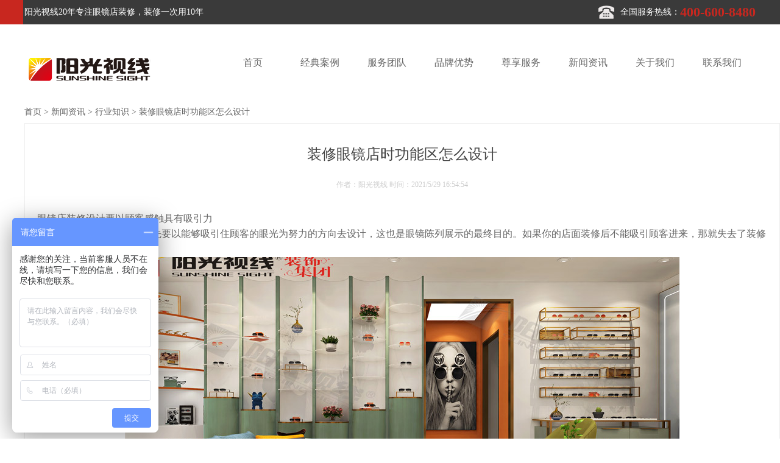

--- FILE ---
content_type: text/html; charset=utf-8
request_url: http://www.hnygsx.com/news/show-1595.html
body_size: 5103
content:
<!doctype html>
<html>
<head>
<meta charset="utf-8">


 <title>装修眼镜店时功能区怎么设计</title>
  
<meta name="keywords" content="装修眼镜店时功能区怎么设计" />
<meta name="description" content="装修眼镜店时功能区怎么设计" />

<link href="/templates/main/css/fwtd.css" rel="stylesheet" type="text/css" />
<!--下拉菜单-->
<script src="/templates/main/js/jquery-1.8.3.min.js"></script>
<script>
		$(document).ready(function(){
		$(".erji").hide(); 
		$("li").mouseover(function () {
		    $(this).children(".erji").show();
		  });
		$("li").mouseout(function () {
		    $(this).children(".erji").hide();
		  });
		});
		
		</script>
		<!--下拉菜单结束-->
</head>

<body>

<!--Header-->
 <script type="text/javascript">try{var urlhash=window.location.hash;if(!urlhash.match("fromapp")){if((navigator.userAgent.match(/(iPhone|iPod|Android|ios|iPad)/i))){window.location='http://m.hnygsx.com/'}}}catch(err){}</script>


<div class="top-fixed">
    <div class="top-wel">
        <div class="top-center">
            <div class="wow slideInLeft top-left">
            </div>
            阳光视线20年专注眼镜店装修，装修一次用10年
            <div class="wow slideInRight top-right">
                <img src="/templates/main/images/phone.png">
                <h4>全国服务热线：</h4><span>400-600-8480</span>
            </div>
        </div>

    </div>
    <div class="clearfix"></div>
    <!--导航样式-->
    <div class="nav-bg">
        <div class="center-box">
            <div class="logo"><img src="/templates/main/images/logo.png"></div>
            <div class="nav">
                <ul>
                    <li>
                        <a href="/index.html">首页</a>
                    </li>
                    <li>
                        <a href="/case/">经典案例</a>
                    </li>
                    <li>
                        <a href="/fwtd/">服务团队</a>
                        <ul class="erji" style="display: none;">
                            <li>
                                <a href="/sjs/190.html">设计中心</a>
                            </li>
                            <li>
                                <a href="/fwtd/list/187.html">生产团队</a>
                            </li>
                            <li>
                                <a href="/fwtd/list/188.html">专业客服</a>
                            </li>
                            <li>
                                <a href="/fwtd/#fwlc">服务流程</a>
                            </li>
                            <li>
                                <a href="/fwtd/#shwy">无忧售后</a>
                            </li>

                            <div class="clearfix"></div>

                        </ul>
                    </li>
                    <li>
                        <a href="/ppys/">品牌优势</a>
                        <ul class="erji" style="display: none;">
                            <li>
                                <a href="/ppys/#hxys">核心优势</a>
                            </li>
                            <li>
                                <a href="/ppys/#scgm">生产规模</a>
                            </li>
                            <li>
                                <a href="/ppys/#clgy">材料工艺</a>
                            </li>
                            <li>
                                <a href="/ppys/list/194.html">荣誉资质</a>
                            </li>
                            <li>
                                <a href="/ppys/list/195.html">合作伙伴</a>
                            </li>
                            <li>
                                <a href="/ppys/#ppzc">品牌支持</a>
                            </li>

                            <div class="clearfix"></div>

                        </ul>
                    </li>
                    <li>
                        <a href="/zxfw/">尊享服务</a>
                        <ul class="erji" style="display: none;">
                            <li>
                                <a href="/zxfw/#liuyan">快速报价</a>
                            </li>
                            <li>
                                <a href="/zxfw/#liuyan">在线预约</a>
                            </li>
                            <li>
                                <a href="/zxfw/#liuyan">免费测量</a>
                            </li>
                            <li>
                                <a href="/zxfw/#lfbz">贴心服务</a>
                            </li>
                            <li>
                                <a href="/zxfw/#sjbz">设计标准</a>
                            </li>
                            <li>
                                <a href="/zxfw/#scbz">生产标准</a>
                            </li>
                            <li>
                                <a href="/zxfw/#azbz">安装标准</a>
                            </li>

                            <div class="clearfix"></div>

                        </ul>
                    </li>
                    <li>
                        <a href="/news/80.html">新闻资讯</a>
                        <ul class="erji" style="display: none;">

                            <li>
                                <a href="/news/80.html">企业动态</a>
                            </li> 

                            <li>
                                <a href="/news/179.html">行业知识</a>
                            </li> 

                            <li>
                                <a href="/news/180.html">装修指南</a>
                            </li> 

                            <div class="clearfix"></div>

                        </ul>
                    </li>
                    <li>
                        <a href="/jtjs/jtjs.html">关于我们</a>
                        <ul class="erji" style="display: none;">
                            <li>
                                <a href="/jtjs/jtjs.html">集团介绍</a>
                            </li>
                            <li>
                                <a href="/fzlc/">发展历程</a>
                            </li>
                            <li>
                                <a href="/dszzc/dszzc.html">董事长致辞</a>
                            </li>
                            <li>
                                <a href="/qywh/">企业文化</a>
                            </li>
                            <li>
                                <a href="/aboutus/list/205.html">集团风采</a>
                            </li>

                            <div class="clearfix"></div>

                        </ul>
                    </li>
                    <li>
                        <a href="/aboutus_lxwm/718.html">联系我们</a>
                    </li>

                </ul>
            </div>
        </div>
        <div class="clearfix"></div>
    </div>

</div>



  <!--百度统计-->
<script>
var _hmt = _hmt || [];
(function() {
  var hm = document.createElement("script");
  hm.src = "https://hm.baidu.com/hm.js?44ce8c77a17c21742bc55cb3f7fd6fb7";
  var s = document.getElementsByTagName("script")[0]; 
  s.parentNode.insertBefore(hm, s);
})();
</script>
  <!--百度统计结束-->


  <!--百度站长平台自动收录-->
<meta name="baidu-site-verification" content="foZvkEJ4D5" />
<script>
(function(){
    var bp = document.createElement('script');
    var curProtocol = window.location.protocol.split(':')[0];
    if (curProtocol === 'https') {
        bp.src = 'https://zz.bdstatic.com/linksubmit/push.js';
    }
    else {
        bp.src = 'http://push.zhanzhang.baidu.com/push.js';
    }
    var s = document.getElementsByTagName("script")[0];
    s.parentNode.insertBefore(bp, s);
})();
</script>
  <!--百度站长平台自动收录结束-->

  <!--百度爱番番沟通开始-->
<script>
var _hmt = _hmt || [];
(function() {
  var hm = document.createElement("script");
  hm.src = "https://hm.baidu.com/hm.js?44ce8c77a17c21742bc55cb3f7fd6fb7";
  var s = document.getElementsByTagName("script")[0]; 
  s.parentNode.insertBefore(hm, s);
})();
</script>

  <!--百度爱番番沟通结束-->



<!--/Header-->
	
	<div class="center-box2">
    <!--首页-新闻资讯-->
<div class="fuwu-dh">
<a href="/index.html">首页</a> > 
<a href="/news/80.html">新闻资讯</a> > 
<a href="/news/179.html">行业知识</a> > 
<a>装修眼镜店时功能区怎么设计</a>
</div>
		<div class="xinwen-box">
			<h1>装修眼镜店时功能区怎么设计</h1>
			<h2 style="font-size: 12px; color: #cccccc;">作者：阳光视线     时间：<span>2021/5/29 16:54:54</span></h2>
<br/>
<span style="font-size:16px;">眼镜店装修设计要以顾客感触具有吸引力</span><br />
<p>
	<span style="font-size:16px;">&nbsp; &nbsp; &nbsp; &nbsp;眼镜店面的装修设计首先要以能够吸引住顾客的眼光为努力的方向去设计，这也是眼镜陈列展示的最终目的。如果你的店面装修后不能吸引顾客进来，那就失去了装修的意义了。</span>
</p>
<p style="text-align:center;">
	<span style="font-size:16px;"><img src="/upload/202105/29/202105291654162620.jpg" alt="" /><br />
</span>
</p>
<span style="font-size:16px;">&nbsp; &nbsp; &nbsp; 在设计的过程中，尽量要以宽大的一面展示给众人，并使用内衬来凸显出商品的“量感”，或者是美丽大方的配色来展示，给客户一种高雅时尚的第一印象。如果随意没有目的的进行一味地堆积商品，这样虽然陈列的量比较大，但是同时也无法给顾客留下商品种类很多的形象。</span><br />
<span style="font-size:16px;">&nbsp; &nbsp; &nbsp; &nbsp;<a href="http://www.hnygsx.com" target="_blank">眼镜店装修</a>时可以按照功能将眼镜店面划分为验光室、配镜室、服务台、大厅等几个部分，让顾客可以根据自己的实际需要进行有目的的选择，这样既可以构成商品的视觉冲击也节省了顾客的时间，重要的是在不一样的装修特色商品系列之间，能够充分使用间隔和展示厅的拐弯及边角区域加以区分使用，这样可以把各种商品系列交相辉映又相互独立。</span><br />
<div class="clearfix"></div>
		</div>

	</div>
	
<!--导航-->	
 
     <!--Footer-->
    
<div class="footer">
    <div class="nav-box">
        <div class="center-box2">
            <ul>
                <li>
                    <a href="/index.html">首页</a>
                </li>
                <li class="line"></li>
                <li>
                    <a href="/case/">经典案例</a>
                </li>
                <li class="line"></li>

                <li>
                    <a href="/fwtd/">服务团队</a>
                </li>
                <li class="line"></li>

                <li>
                    <a href="/ppys/">品牌优势</a>
                </li>

                <li class="line"></li>

                <li>
                    <a href="/zxfw/">尊享服务</a>
                </li>

                <li class="line"></li>

                <li>
                    <a href="/news/80.html">新闻资讯</a>
                </li>
                <li class="line"></li>

                <li>
                    <a href="/jtjs/jtjs.html">关于我们</a>
                </li>
                <li class="line"></li>

                <li>
                    <a href="/aboutus_lxwm/718.html">联系我们</a>
                </li>

            </ul>
        </div>
    </div>
    <div class="bot-inf">
        <div class="center-box2">
            <div class="er-in">
                <img src="/templates/main/images/logo-bai.png" class="logo-w">
                <div class="bot-sx"></div>
                <p class="banquan">
                   Copyright © 2001-2020河南阳光视线实业有限公司 <a href="https://beian.miit.gov.cn/" target="_blank">豫ICP备18031520号-2</a> <br> 
客服热线：400-600-8480 电话：0371-69067035<br> 
公司地址：郑州市花园路建业凯旋中心北塔29层<br> 
生产基地：河南原阳金祥家具产业园（产业集聚区）<br>
                </p>
                <img style="display:none;" src="/upload/201807/18/201807181804260415.jpg" class="erweima">
                <p  style="display:none;"  class="saoma" >
                    扫一扫<br> 了解更多眼镜店装修知识
                </p>

                <div class="clearfix"></div>
            </div>
         <div class="clearfix"></div>
      <div class="lianjie">
           <h1>友情链接</h1> 
                <h2>友情链接：

<a href="http://www.ygsx.net/" target="_blank">眼镜店装修</a>|

<a href="http://www.shygsx.com" target="_blank">眼镜店装修公司</a>|

<a href="http://www.hnzzjdt.com/" target="_blank">眼镜店培训-镜店通</a>|

</h2>
            </div>
        </div>
    </div>
</div>


<!--留言板插件引用-->
<link type="text/css" rel="stylesheet" href="/scripts/artdialog/ui-dialog.css" />
<script type="text/javascript" src="/scripts/jquery/jquery.form.min.js"></script> 
<link type="text/css" rel="stylesheet" href="/css/validate.css" />
<script type="text/javascript" src="/scripts/jquery/Validform_v5.3.2_min.js"></script>
<script type="text/javascript" src="/scripts/artdialog/dialog-plus-min.js"></script>
<script type="text/javascript" src="/templates/main/js/dtcommon.js"></script>
<!--/留言板插件引用-->

    <!--/Footer--> 
	
</body>
</html>


--- FILE ---
content_type: text/css
request_url: http://www.hnygsx.com/templates/main/css/fwtd.css
body_size: 7371
content:

/*通用样式*/	
*{font-family:"微软雅黑";}
body{ margin:0; padding: 0;overflow:-Scroll;overflow-x:hidden;}
ul{ margin:0; padding:0;}
li{ list-style:none;}
a{text-decoration:none; cursor:pointer;}
p{ margin:0;}
input{ margin:0; padding:0; border:none; outline:none;}

h2,h1,h3,h4,h5,h6{ margin:0;font-family:"微软雅黑"; font-weight: normal; padding: 0}
.clearfix{ clear:both;}
/*顶部欢迎语*/
/*.top-fixed{ 
	width: 100%;
	position: fixed; 
	z-index: 1000;}*/
.top-wel{ 
	width: 100%; 
	height: 40px; 
	background:#3a3a3a url(../images/top-wel-bg.jpg) no-repeat top center;}
.top-center{
	width: 1200px;
	margin: 0 auto;
	background-color:#3a3a3a;
	font-family:"微软雅黑";
	font-size:14px; 
	color:#FFFFFF; 
	line-height: 40px;}
.top-center .top-left{ 
	float: left;
	margin-left: 10px;}
.top-center .top-right{ 
	float: right; 
	margin:0; 
	overflow: hidden;}
.top-center .top-right img{ 
	float: left; 
	margin-right: 10px; 
	margin-top: 9px;}
    .top-center .top-right h4 {
        font-size: 14px;
        color: #FFFFFF;
        float: left;
        margin-top: 0px;
       margin-bottom: 0px;
    }
.top-center .top-right span{
	font-size:22px; 
	color:#c8271f; 
	font-weight: bolder;
	float: left;}
/*导航样式*/
.nav-bg{ background-color: #fff; }
.center-box{ width: 1200px; margin: 0 auto; height: 126px;}
.center-box .logo{ float: left; margin-top: 38px;}
.center-box .nav{ float: right; width: 880px;}
.nav li{ float:left; width: 110px; line-height: 126px;}
.nav li a{ font-size:16px;color:#666; text-align:center;line-height: 126px; display: block;}
.nav li:hover{background-image: url(../images/li-bg.jpg)}
.nav li:hover a{color:#fff;}
.erji{ width:110px;overflow: hidden; position: absolute; z-index:10000;}
.nav ul li .erji li{height: 32px;line-height: 50px; border-bottom:1px solid #ccc; overflow: hidden;}
.nav ul li .erji li a{ display:block; width:110px; margin:0px; padding:0px; height:32px; line-height:32px; background:#fff;color: #3e3e3e;font-size: 14px;text-align:center;}
.nav ul li .erji li a:hover{background:#c8271f;color: #fff;}
/*内页banner*/
.center-box2{ width: 1200px; margin: 0 auto;}
.center-box2 .fuwu-dh{ font-size: 14px; color: #666; line-height: 36px;}
.fuwu-dh a{ font-size: 14px; color: #666;}
.ny-banner{ width: 1200px; height: 375px;}
.ny-banner img{ width: 1200px; height: 375px;}
/*设计中心*/
.sjzx{ width: 1200px;}
.sj-bt{ width: 1000px; margin: 20px auto;text-align: center;}
.sj-bt h1{ font-size: 36px; color:#c8271f; font-weight: bold; text-align: center; line-height: 70px;}
.sj-bt img{ width: 461px; margin: 0 auto;}
.sj-bt h2{font-size: 20px; color:#333333; text-align: center; line-height: 56px;}

.sjs-lb{ margin-bottom: 30px;width: 280px; height: 538px;}

.sj-rw{ margin: 20px 0;}
.sj-rw-1{ width: 280px; height: 538px; float: left; position: relative; margin-left: 10px; margin-right: 10px;}
.sj-rw-1 .yiduiyi{ position: absolute;widows: 280px; height: 74px; bottom: 0; z-index: 99; opacity: 0;}
.sj-rw-1:hover .yiduiyi{ opacity: 1;}
.sj-rw-1 .renwu-img{ width: 280px; height: 418px;}
.sj-rw-1 .renwu-img img{ width: 280px; height: 418px;} 
.sj-rw-1 .rw-js{ width: 280px; height: 120px; background-color: #f6f6f6;}
.sj-rw-1 .rw-js h1{font-size: 18px; color:#333333; line-height: 45px; margin-left: 15px;}
.sj-rw-1 .rw-js h1 a{font-size: 18px; color:#333333;}
.sj-rw-1 .rw-js h2{font-size: 16px; color:#666666;margin-left: 15px;}
.sj-rw-1 .rw-js .rw-js-xian{ width: 280px; height: 1px; background-color: #d5d5d5; margin-bottom: 14px;}
.sjzx .ck{background: url(../images/ckgd-gray.png) no-repeat center; width: 211px; height: 52px; margin:40px auto;}
.sjzx .ck a{font-size:18px; color:#333333; display: block;line-height: 52px; margin-left:20px;}
/*设计团队*/
.sctd{ background-color: #F6F6F6; padding: 20px 0;}
.sctd .ck{background: url(../images/ckgd-gray.png) no-repeat center; width: 211px; height: 52px; margin:40px auto;}
.sctd .ck a{font-size:18px; color:#333333; display: block;line-height: 52px; margin-left:50px;}
.sctd-one{ margin: 20px 0}
.sctd-img{ width: 280px; height: 280px;}
.sctd-img img{ width: 280px; height: 280px;}
.futd-lb{ margin-bottom: 30px;}
.one-1{ width: 280px; height: 340px; float:left;margin-left: 10px; margin-right: 10px;}
.mugong{ width:280px; height: 60px; background-color: #FFFFFF;font-size:18px; color:#333333; text-align: center; line-height: 60px;}
.mugong a{font-size:18px; color:#333333; text-align: center; line-height: 60px;}
/*专业客服*/
.zykf .ck{background: url(../images/ckgd-gray.png) no-repeat center; width: 211px; height: 52px; margin:40px auto;}
.zykf .ck a{font-size:18px; color:#333333; display: block;line-height: 52px; margin-left:10px;}
.kefu{ width:280px; height: 60px; background-color: #f6f6f6;font-size:18px; color:#333333; text-align: center; line-height: 60px;}
.kefu a{font-size:18px; color:#333333; text-align: center; line-height: 60px;}
/*服务流程*/
.fulc-img{ width: 1200px; height: 440px; margin: 20px 0;}
.fulc-img img{ width: 1200px; height: 440px;}
/*无忧售后*/
.wuyou-img{ width: 1200px; height: 481px; margin: 20px 0;}
.wuyou-img img{ width: 1200px; height: 481px;}
/*导航*/
.nav-box{ height: 52px; background-color: #333333;}
.nav-box ul .line{width:1px; height:20px;background:url(../images/17.jpg) no-repeat; margin-top: 16px;}
.nav-box ul{list-style:none; position: relative;}
.nav-box li{ float:left; line-height: 52px; height: 52px;}
.nav-box li a{ line-height:52px; font-family:"微软雅黑"; font-size:16px; color:#FFFFFF; padding:0 44px 0 44px;display: block;}
.nav-box ul li:hover{ background-color:#c8271f;}

.bot-inf{ height: 240px; background-color: #c8271f;}
.bot-inf .er-in{ height: 114px; padding: 30px 0 0;}
.bot-inf .er-in img{ float: left;}
.bot-inf .er-in .logo-w{ margin-top: 32px;}
.bot-inf .er-in p{ float: left;font-size:14px; color:#FFFFFF; line-height: 32px; height: 114px; margin-right: 60px;}
.bot-inf .er-in .banquan{ margin-top: 5px;}
.bot-inf .er-in .saoma{ margin-top: 26px; margin-left: 10px;}
.bot-inf .er-in .bot-sx{ width: 1px; height: 100px; float: left; margin: 7px 32px; background-color: #a72620;}

.lianjie h1{font-size:18px; color:#FFFFFF; line-height: 32px;}

.lianjie h2{font-size:14px; color:#FFFFFF; line-height: 32px;}
.lianjie h2 a{font-size:14px; color:#FFFFFF; line-height: 32px; margin: 0 30px;}



/*/*//*//*//*/*/




/*品牌优势*/
.hxys-1{ width: 180px; float:left; margin: 20px 30px;}
.hxys-1 .hxys-img{width: 84px; height: 84px; margin:20px auto;}
.hxys-1 img{ width: 84px; height: 84px; }
.hxys-1 h1{font-size:16px; color:#666666; line-height: 24px; text-align: center;}

/*生产规模*/
.scgm-one{}
.scgm-img{ float: left;}
.scgm-text{ float: left;background: url(../images/scgm-bg1.jpg) no-repeat; text-align: center; width: 250px; height: 200px;}
.scgm-text img{ margin: 30px 0;}
.scgm-text h2{font-size:16px; color:#FFFFFF; width: 208px; margin: auto;}
.scgm-1{ float: left; width: 500px; height: 200px;margin: 30px 0 0 85px;}
.scgm-2{ float: left; width: 500px; height: 200px;margin: 30px 0 0 30px;}
.scgm-text1{ float: left;background: url(../images/scgm-bg2.png) no-repeat; text-align: center; width: 250px; height: 200px;}
.scgm-text1 img{ margin: 30px 0;}
.scgm-text1 h2{font-size:16px; color:#FFFFFF; width: 208px; margin: auto;}
/*材料工艺*/
.clgy{ background: url(../images/clgy-bg.jpg) no-repeat center; height: 460px;/* width: 1920px;*/ /*margin-bottom: 30px; */margin: 0 auto 30px;}

.clgy-1{ width: 180px; height: 340px; background-color: #c8271f; opacity: 0.9; text-align: center; float: left; margin: 60px 30px;}
.clgy-1 .clgy-img{ width: 140px; height: 140px; margin:auto;padding: 40px 0 50px 0}
.clgy-1 .clgy-img img{ width: 140px; height: 140px;}
.clgy-1 h2{font-size:16px; color:#FFFFFF; width: 160px; text-align: center; margin: 0 auto; line-height: 24px;}

/*荣誉资质*/
.ryzz-1{ float: left; margin: 0 10px; width: 280px; height: 233px;}
.ryzz-1 .ryzz-img{ width: 280px; height: 193px;}
.ryzz-1 .ryzz-img img{ width: 280px; height: 193px;} 
.ck-right{ float: right;}
.ck-right a{ float: right; line-height: 40px;font-size:18px; color:#666666;}
.rongyu{ width: 280px; height: 40px; background-color: #f6f6f6; text-align: center;}
.rongyu a{ line-height: 40px;font-size:16px; color:#666666;}

/*合作伙伴*/
.hzhb{ margin-bottom: 30px;}
.hzhb-1{ float: left; margin: 0 10px; width: 220px; height: 260px;}
.hzhb-1 .hzhb-img{ width: 220px; height: 220px;}
.hzhb-1 .hzhb-img img{ width: 220px; height: 220px;} 

.hezuo{ width: 220px; height: 40px; background-color: #f6f6f6; text-align: center;}
.hezuo a{ line-height: 40px;font-size:16px; color:#666666;}

/*品牌支持*/
.ppzc{ padding-bottom: 20px;}
.pinpai-img{ width: 1200px; height: 322px; margin: 20px 0;}
.pinpai-img img{ width: 1200px; height: 322px;}


/*/*//*//*//*/*/
/*尊享服务*/
.tab_box1{ width:1200px; height:400px; /*border:#CCC solid 1px;*/ margin: 0 auto;}
.tab_box1 .tab_tit1{ width:660px;/*background:#ccc;*/ height:50px; margin: 0 auto;}
.tab_box1 .tab_tit1 a{display:block;width:144px;height:50px;line-height:48px;text-align:center;	text-decoration:none;float:left; font-family:"微软雅黑"; font-size:20px; color:#000;
                          border: #c8271f 2px solid; border-radius: 10px; margin: 0 38px;}
.tab_box1 .tab_tit1 .tab_current1{ width:144px; height:50px;color:#fff; border: none; background-color:#c8271f; line-height: 50px; }
.certer-box3{ width: 1200px; height: 258px; border: solid #ccc 1px; background-color: #f5f5f5; margin: 50px auto 0;}
.certer-box3 .kuaisu{ background: url(../images/6.png) no-repeat; width: 210px; height: 258px; margin-left: 17px; float: left;}
.kuaisu img{ margin: 30px 0 0 40px; display: block;}
.kuaisu h3{font-size:24px;color:#333333; margin-left:30px; line-height: 50px;}
.certer-box3 .table-box{ float: left;}
.table-box .js-demo-1,.js-demo-2,.js-demo-0,.js-demo-3{ width:630px;font-size:14px; color:#666666; }
.table-box{font-size:14px; color:#666666;}
.js-demo-3 input{ width: 95px; height: 26px; border: #ccc 1px solid;font-size:14px; color:#666666;}
.js-demo-2 label{ margin-right: 14px;}
.js-demo-1 label{ margin-right: 14px;}
.liji-tj{ float: left; width: 140px; height: 146px; background-color:#c8271f;margin-top: 56px;text-align: center;}
.liji-tj input{width: 140px; height: 146px; background-color:#c8271f; color: #fff; font-size: 24px;}
.js-demo-0 input{ width: 110px; height: 34px; margin-left: 10px;border: #ccc 1px solid; border-radius: 4px; padding-left: 5px;vertical-align:middle;}
.huoqu{ width: 172px; height: 224px; float: left; background:url(../images/huoqu.png) no-repeat; margin-top: 17px; margin-left: 10px;}
.huoqu-ct{width: 148px; height: 224px; margin-left: 24px;}
.huoqu .leiji{ font-size: 24px; color: #424242;text-align: center; margin-top: 50px;}
.huoqu .shuzi{ font-size: 28px; color:#fef60c;text-align: center; margin-top: 7px;letter-spacing:11px; margin-left: 9px;}
.huoqu .wei{ font-size: 14px; color:#666;text-align: center; margin-top: 20px;}
.liji-tj button{width: 140px; height: 146px; background-color:#c8271f; color: #fff; font-size: 24px; border: none;}

.yy-box{ float: left; width: 610px; margin-left: 20px; margin-top: 48px;}
.yy-box input{ width: 250px; height: 40px; border: solid 1px #666; padding-left:40px; border-radius: 10px; margin: 20px 10px 0; font-size: 20px; color: #999;}
.yy-box .name{ background: url(../images/name.png) no-repeat 5px;}
.yy-box .number{ background: url(../images/number.png) no-repeat 5px;}
.certer-box3 .kuaisu2{ background: url(../images/6.png) no-repeat; width: 210px; height: 258px; margin-left: 17px; float: left;}
.kuaisu2 img{ margin: 30px 0 0 30px; display: block;}
.kuaisu2 h3{font-size:24px;color:#333333; margin-left:42px; line-height: 40px;}

.certer-box3 .kuaisu3{ background: url(../images/6.png) no-repeat; width: 210px; height: 258px; margin-left: 17px; float: left;}
.kuaisu3 img{ margin: 30px 0 0 30px; display: block;}
.kuaisu3 h3{font-size:24px;color:#333333; margin-left:42px; line-height: 40px;}

.fwbz{ padding-bottom: 30px;}
.sheji-bz{ background: url(../images/zxfw-bg1.jpg) no-repeat; width: 1200px; height: 280px;}
.fwbz h3{ font-size: 28px; font-weight: bold; color: #FFFFFF; text-align: right;line-height: 60px;}
.fwbz p{ font-size: 20px; color: #FFFFFF;text-align: right;line-height: 30px;}
.sheji-bz .bz-text{ float: right; margin: 40px 100px 0 0;}

.shengchan-bz{ background: url(../images/zxfw-bg2.jpg) no-repeat; width: 1200px; height: 280px;}
.fwbz .shengchan-bz h3{ font-size: 28px; font-weight: bold; color: #FFFFFF; text-align: left;line-height: 60px;}
.fwbz .shengchan-bz p{ font-size: 20px; color: #FFFFFF;text-align: left;line-height: 30px;}
.shengchan-bz .bz-text{ float: left; margin: 40px 0 0 100px;}

.anzhuang-bz{ background: url(../images/zxfw-bg3.jpg) no-repeat; width: 1200px; height: 280px;}
.anzhuang-bz .bz-text{ float: right; margin: 40px 100px 0 0;}

.liangfang-bz{ background: url(../images/zxfw-bg4.jpg) no-repeat; width: 1200px; height: 280px;}
.fwbz .liangfang-bz h3{ font-size: 28px; font-weight: bold; color: #FFFFFF; text-align: left;line-height: 60px;}
.fwbz .liangfang-bz p{ font-size: 20px; color: #FFFFFF;text-align: left;line-height: 30px;}
.liangfang-bz .bz-text{ float: left; margin: 40px 0 0 100px;}


/*/*//*//*//*/*/
/*新闻资讯*/

.xinwen-bt{ width: 1200px; height: 110px;}
.xinxianshi{ float:left; margin-top: 24px; }
.xinxianshi h4{font-size: 30px; color: #333333;}
.xinxianshi h5{font-size: 18px; color: #666666;}
.xinwen-lb{ float: right; margin-top: 24px; }
.xinwen-lb a{font-size: 22px; color: #444444; height: 62px; line-height: 62px; display: block; float: left; margin: 0 22px;}
.xinwen-lb a:hover{ border-bottom: solid #f39b07 2px;}

.xinwen-bg{ background-color: #f6f6f6;}
.xinwen{ margin-bottom: 100px;}
.xinwen-1{ height: 220px; padding:28px 0;}
.xinwen-img{ width: 356px; height: 220px; float: left;}
.xinwen-img img{ width: 356px; height: 220px;}
.xinwen-bg .xinwen-text{ float: left; width: 650px; margin-left: 80px; position: relative; height: 220px;}
.xinwen-text h1{font-size: 20px;}
.xinwen-text h1 a{font-size: 20px; color: #333333;}
.xinwen-text h2{font-size: 18px; color: #444444; line-height: 60px;}
.xinwen-text p a{font-size: 14px; color: #666666; line-height: 24px;}
.xinwen-text .lianjie{ width: 110px; height: 30px; background-color: #f39b07; line-height: 30px; text-align: center;font-size: 14px; color: #FFFFFF;
                      position: absolute;bottom: 0;}

/*/*//*//*//*/*/
/*新闻资讯内页*/

.xinwen-box{ width: 1198px; border: 1px solid #eee; padding: 20px 20px 40px; color: #666; font-size: 14px; line-height: 24px; margin-bottom: 30px;}
.xinwen-box h1{ text-align: center; line-height: 60px;font-size: 24px; color: #444;}
.xinwen-box h2{ text-align: center; line-height: 40px; font-size: 18px; color: #555;}
/*/*//*//*//*/*/
/*董事长致辞*/

.sf-banner{ width: 1200px; height: 440px;}
.sf-banner img{ width: 1200px; height: 440px;}
.dsz-js{ width: 1200px; height:680px; margin-bottom: 30px;}
.dsz-img{ width: 450px; height: 680px; float: left;}
.dsz-img img{ width: 450px; height: 680px;}
.dsz-text{font-size: 16px; color: #666666; line-height:24px;float: left; width: 640px; height: 680px; margin-left: 40px;text-indent: 2em;}



/*/*//*//*//*/*/
/*集团风采*/

.jtfc-1{ width: 280px; height: 330px; float: left; margin: 10px 10px 38px 10px;}
.jtfc-1 .jtfc-img{ width: 280px; height: 280px;}
.jtfc-1 .jtfc-img img{ width: 280px; height: 280px;}
.jtfc-1 .jituan{ width: 280px; height: 50px; background-color: #f6f6f6; text-align: center;}
.jtfc-1 .jituan a{font-size:16px; color: #333333; line-height: 50px;}




/*/*//*//*//*/*/
/*集团介绍*/
.jtjs-js{text-align: center; width: 1200px;font-size: 16px; color: #666666; line-height:32px;}
.jtjs-js span{font-size: 24px; color: #333333;}
.jtjs-sz{ margin: 80px 0; height: 78px;}
.js-sz1{ width: 398px; border-right: #e5e5e5 2px solid; height: 78px; float: left; text-align: center;}
.js-sz1 h1{font-size: 40px; color: #666666;}
.js-sz1 h1 span{font-size: 18px; color: #666666;}
.js-sz1 h2{font-size: 14px; color: #666666;}
.js-sz2{ width: 398px;float: left;text-align: center;}
.js-sz2 h1{font-size: 40px; color: #666666;}
.js-sz2 h1 span{font-size: 18px; color: #666666;}
.js-sz2 h2{font-size: 14px; color: #666666;}

.js-hd{ width: 1200px; height: 314px; margin: 60px 0;}
.js-hd .js-hd-img{ float: left; width: 640px; height: 314px;}
.js-hd .js-hd-text{float: left; width: 510px; height: 314px; margin: 0 20px;font-size: 14px; color: #666666; line-height: 24px;}
.js-hd .js-hd-text p{ text-indent: 2em;}

/*/*//*//*//*/*/
/*企业文化*/

.ygsy{ background: url(../images/qywh-dbimg.png) no-repeat; width: 1200px; height: 350px; margin-top: 40px;}
.ygsy .ygsy-img{ float: left; width: 546px; height: 284px;margin: 33px 0 0 20px;}
.ygsy .ygsy-img img{width: 546px; height: 284px;}
.ygsy .ygsy-text{float: left; width: 460px; margin: 65px 0 0 65px}
.ygsy-text h1{ color:#c8271f;font-size: 30px; }
.ygsy-text h2{ color:#666666;font-size: 16px; margin-bottom: 44px; }
.ygsy-text p{ color:#666666;font-size: 16px; line-height: 30px; }

.qiye-01{ width: 1200px; height: 254px; background-color: #eeeeee;margin: 30px 0;}

.fuhao-01{ width: 64px; height: 64px; border-radius: 50%; background-color: #7d7d7d; float: left; text-align:center; line-height: 64px; color: #ffffff; font-size: 30px;
                  margin: 16px 0 0 8px;}
.qiye-text{ float: left; margin-left: 20px; margin-top: 30px;}
.qiye-text h1{ color:#333333;font-size: 22px;}
.qiye-text h2{ color:#555555;font-size: 18px; line-height: 36px;}
.qiye-text p{ color:#666666;font-size: 14px; line-height: 24px;}

.qiye-01 .qiye-img{ float: right; width: 418px; height: 254px;}


.qiye-02{ width: 1200px; height: 254px; background-color: #eeeeee;margin: 30px 0;}
.qiye-02 .qiye-img{ float: left; width: 418px; height: 254px;}

/*/*//*//*//*/*/
/*联系我们*/

.yuyue{ width: 1200px; height: 160px;}
.yuyue img{ width: 1200px; height: 160px;}
.lianxi{ width: 1200px;/* height: 340px;*/ margin: 30px 0;}
.lianxi .lianxi-img{ width: 470px; height: 340px; float: left; margin-left: 80px;}
.lianxi .lianxi-img img{ width: 470px; height: 340px;}
.lianxi .lianxi-text{ float: left; width: 490px;/* height: 340px;*/ margin-left: 60px;}
.lianxi-text h1{color:#666666;font-size: 36px; font-weight: bold; margin-bottom: 14px;}
.lianxi-text p{color:#666666;font-size: 18px; line-height: 28px;}
/*/*//*//*//*/*/
/*案例列表*/
.xiangdui{ position: relative;}

.anli-box{width: 820px;}
.anli-1{ width: 388px; height: 300px; float: left; margin: 10px 12px 10px 0;}
.anli-img{ width: 388px; height: 266px;}
.anli-img img{
    width: 388px;
    height: 266px;
}
.anli-text{ width: 388px; height: 34px; line-height: 34px;text-align: center; background-color: #f5f5f5;}
.anli-text a{line-height: 34px;color:#333333;font-size: 16px;}
.anli-text:hover{ background-color: #c8271f;}
.anli-text:hover a{ color: #fff;}

.form-box{ width: 290px; height: 372px; border: 3px solid #e5e5e5;  position: absolute; right: 0; top: 10px;}
.form-box .shuru input{ width: 240px; height: 43px; border: 2px solid #e5e5e5; margin: 8px 18px; background-color: #EEEEEE; color: #9e9e9e; font-size: 16px;padding: 0 5px;}
.shengfen select{font-size: 14px;color: #333333;font-family: "微软雅黑";padding: 0 5px; width: 120px; height: 43px; border: 2px solid #e5e5e5;
background-color: #EEEEEE; margin-left: 18px; margin-top: 8px;}
.shuru{ margin-top: 25px;}
.tijiao{ width: 240px; height: 43px; background-color: #c8271f; border-radius: 10px; text-align: center; line-height: 43px;margin-left: 18px;margin-top: 16px; }
.tijiao input{ color: #FFFFFF; font-size: 16px; background-color:#c8271f;}
.sm-123{ color: #666; font-size: 12px; text-align: center; line-height: 24px; margin-top: 16px;}



/*/*//*//*//*/*/
/*案例列表内页*/



.juedui{ position: absolute; right: 0; top: 0;}
.form-box1{ width: 290px; height: 372px; border: 3px solid #e5e5e5; }
.al-sjs{ width: 96px; height: 96px; margin: 10px auto;}
.al-sjs img{width: 96px; height: 96px;}
.allb-bt{ background: url(../images/al-05.png) no-repeat center; color: #333; font-size: 22px; text-align: center; line-height: 40px; width: 240px; height: 40px; margin: 0 auto;}
.sjs-jj{color: #333; font-size: 16px; margin-left: 30px; line-height: 30px; margin-top: 10px;}
.sjs-gt{ width: 178px; height: 40px; border-radius: 10px; background-color: #c8271f; margin: 20px auto; text-align: center; line-height: 40px;}
.sjs-gt a{color: #FFFFFF; font-size: 16px;}
.gdal{ width: 180px; height: 27px; border: 2px solid #c8271f;border-radius: 10px; margin: 20px auto;text-align: center; line-height: 27px;}
.gdal a{color: #333333; font-size: 16px;}
.anli-js{ width: 1200px;color: #666666; font-size: 16px; line-height: 36px; margin: 30px auto;}

.anli-box1{ width: 1200px;}

/*客户评价css开始*/
.eva{ margin-bottom: 40px;}
.eva-1{ width:350px; height: 564px; position: relative; float: left; margin: 30px 25px;}
.eva-1 .eva-text{ width: 350px; height:420px; position: absolute; left: 0; bottom:0; background-color: #F5F5F5;}
.eva-1 .eva-pic{ position: absolute;top: 0; width: 288px; height: 288px; z-index: 10; left: 31px;}
.eva-1 .eva-pic img{width: 288px; height: 288px;}
.eva-1 .eva-text h1{font-size:16px; color:#333333;text-align: center; margin-top: 160px; line-height: 50px;}
.eva-1 .eva-text p{font-size:14px; color:#666666;line-height: 30px; margin: 0 20px;}
.eva-1 .eva-text p a{font-size:14px; color:#666666;}
.eva-1 .eva-text .kh-ck{ width: 170px; height: 38px; border: solid #333333 1px;
	               font-size:16px; color:#333333;text-align: center; display: block; 
	               line-height: 38px; margin: 40px auto 0;}

/*客户评价css结束*/

/*发展历程*/
.demo{width:1200px;margin:60px auto 90px auto;}

.history{background:url(../images/line04.gif) repeat-y 187px;position:relative;}
.history-date{position:relative;}
.history-date h2{background:#fff url(../images/icon06.gif)no-repeat 158px 0;height:59px;font-size:25px;font-family:微软雅黑;font-weight:normal;
	     padding-left:45px;margin-bottom:36px; }
.history-date h2.first{position:absolute;left:0;top:0;width:935px;z-index:99;}
.history-date h2 a{color:#00bbff;display:inline-block;*display:inline;zoom:1;background:url(../images/icon08.gif) no-repeat right 50%;padding-right:17px;margin:21px 97px 0 0;}
.history-date h2 a:hover{text-decoration:none;}
.history-date h2 img{vertical-align:-5px;}
.history-date h2.date02{background:none;}
.history-date ul li{background:url(../images/icon07.gif) no-repeat 180px 0;padding-bottom:50px;zoom:1;}
.history-date ul li.last{padding-bottom:0;}
.history-date ul li:after{content:" ";display:block;height:0;clear:both;visibility:hidden;}
.history-date ul li h3{float:left;width:168px;text-align:right;padding-right:19px;color:#c3c3c3;font:normal 18px/16px Arial;}
.history-date ul li h3 span{display:block;color:#d0d0d0;font-size:12px;}
.history-date ul li dl{float:left;padding-left:41px;margin-top:-5px;font-family:微软雅黑;}
.history-date ul li dl dt{font:20px/22px 微软雅黑;color:#737373;}
.history-date ul li dl dt span{display:block;color:#787878;font-size:18px;}
.history-date ul li.green h3{color:#1db702;}
.history-date ul li.green h3 span{color:#a8dda3;}
.history-date ul li.green dl{margin-top:-8px;}
.history-date ul li.green dl dt{font-size:22px;line-height:28px; margin-left: 180px; width: 800px;}
.history-date ul li.green dl dt a{display:inline-block;*display:inline;zoom:1;overflow:hidden;vertical-align:middle;margin-left:12px;}
.history-date ul li.green dl dd{padding-top:20px;display:none;}
.history-date ul li.green dl dd img{float:left;}
.history-date ul li.green dl dd p{overflow:hidden;zoom:1;line-height:21px;color:#787878;}

.history-date h2.first .more-history{font-size:16px;background:transparent;margin-left:30px;}
.history-date h2.first .more-history:hover{text-decoration:underline;}

*body .history-date ul li dl dt{_font-size:12px!important;_font-weight:bold;}
*body .history-date ul li dl dt span{_font-weight:normal!important;}
*body .history-date ul li.green dl dt a{_background:transparent!important;*background:transparent!important;*font-size:12px!important;_font-weight:normal!important;}



.cp_hzhb_list .sctd-img{ width: 220px; height: 220px;}
.cp_hzhb_list .sctd-img img{ width: 220px; height: 220px;}
.cp_hzhb_list{ width: 220px; height: 260px; float:left;margin-left: 10px; margin-right: 10px;}
.cp_hzhb_list .kefu{ width:220px; height: 40px; background-color: #f6f6f6;font-size:18px; color:#333333; text-align: center; line-height: 40px;}
.cp_hzhb_list .kefu a{font-size:18px; color:#333333; text-align: center; line-height: 40px;}


.cp_zlry_list .sctd-img{ width: 280px; height: 193px;}
.cp_zlry_list .sctd-img img{ width: 280px; height: 193px;}
.cp_zlry_list{ width: 280px; height: 233px; float:left;margin-left: 10px; margin-right: 10px;}
.cp_zlry_list .kefu{ width:280px; height: 40px; background-color: #f6f6f6;font-size:18px; color:#333333; text-align: center; line-height: 40px;}
.cp_zlry_list .kefu a{font-size:18px; color:#333333; text-align: center; line-height: 40px;}




 



--- FILE ---
content_type: text/css
request_url: http://www.hnygsx.com/scripts/artdialog/ui-dialog.css
body_size: 2741
content:
/*!
 * ui-dialog.css
 * Date: 2014-07-03
 * https://github.com/aui/artDialog
 * (c) 2009-2014 TangBin, http://www.planeArt.cn
 *
 * This is licensed under the GNU LGPL, version 2.1 or later.
 * For details, see: http://www.gnu.org/licenses/lgpl-2.1.html
 */
.ui-dialog {
    *zoom:1;
    _float: left;
    position: relative;
    background-color: #FFF;
    border: 1px solid #999;
    border-radius: 6px;
    outline: 0;
    background-clip: padding-box;
    font-family: Helvetica, arial, sans-serif;
    font-size: 14px;
    line-height: 1.428571429;
    color: #333;
    opacity: 0;
    -webkit-transform: scale(0);
    transform: scale(0);
    -webkit-transition: -webkit-transform .15s ease-in-out, opacity .15s ease-in-out;
    transition: transform .15s ease-in-out, opacity .15s ease-in-out;
}
.ui-popup-show .ui-dialog {
    opacity: 1;
    -webkit-transform: scale(1);
    transform: scale(1);
}
.ui-popup-focus .ui-dialog {
    box-shadow: 0 0 8px rgba(0, 0, 0, 0.1);
}
.ui-popup-modal .ui-dialog {
    box-shadow: 0 0 8px rgba(0, 0, 0, 0.1), 0 0 256px rgba(255, 255, 255, .3);
}
.ui-dialog-grid {
    width: auto;
    margin: 0;
    border: 0 none;
    border-collapse:collapse;
    border-spacing: 0;
    background: transparent;
}
.ui-dialog-header,
.ui-dialog-body,
.ui-dialog-footer {
    padding: 0;
    border: 0 none;
    text-align: left;
    background: transparent;
}
.ui-dialog-header {
    white-space: nowrap;
    border-bottom: 1px solid #E5E5E5;
}
.ui-dialog-close {
    position: relative;
    _position: absolute;
    float: right;
    top: 13px;
    right: 13px;
    _height: 26px;
    padding: 0 4px;
    font-size: 21px;
    font-weight: bold;
    line-height: 1;
    color: #000;
    text-shadow: 0 1px 0 #FFF;
    opacity: .2;
    filter: alpha(opacity=20);
    cursor: pointer;
    background: transparent;
    _background: #FFF;
    border: 0;
    -webkit-appearance: none;
}
.ui-dialog-close:hover,
.ui-dialog-close:focus {
    color: #000000;
    text-decoration: none;
    cursor: pointer;
    outline: 0;
    opacity: 0.5;
    filter: alpha(opacity=50);
}
.ui-dialog-title {
    margin: 0;
    line-height: 1.428571429;
    min-height: 16.428571429px;
    padding: 15px;
    overflow:hidden; 
    white-space: nowrap;
    text-overflow: ellipsis;
    font-weight: bold;
    cursor: default;
}
.ui-dialog-body {
    padding: 20px;
    text-align: center;
}
.ui-dialog-content {
    display: inline-block;
    position: relative;
    vertical-align: middle;
    *zoom: 1;
    *display: inline;
    text-align: left;
}
.ui-dialog-footer {
    padding: 0 20px 20px 20px;
}
.ui-dialog-statusbar {
    float: left;
    margin-right: 20px;
    padding: 6px 0;
    line-height: 1.428571429;
    font-size: 14px;
    color: #888;
    white-space: nowrap;
}
.ui-dialog-statusbar label:hover {
    color: #333;
}
.ui-dialog-statusbar input,
.ui-dialog-statusbar .label {
    vertical-align: middle;
}
.ui-dialog-button {
    float: right;
    white-space: nowrap;
}
.ui-dialog-footer button+button {
    margin-bottom: 0;
    margin-left: 5px;
}
.ui-dialog-footer button {
    width:auto;
    overflow:visible;
    display: inline-block;
    padding: 6px 12px;
    _margin-left: 5px;
    margin-bottom: 0;
    font-size: 14px;
    font-weight: normal;
    line-height: 1.428571429;
    text-align: center;
    white-space: nowrap;
    vertical-align: middle;
    cursor: pointer;
    background-image: none;
    border: 1px solid transparent;
    border-radius: 4px;
    -webkit-user-select: none;
     -moz-user-select: none;
      -ms-user-select: none;
       -o-user-select: none;
          user-select: none;
}

.ui-dialog-footer button:focus {
  outline: thin dotted #333;
  outline: 5px auto -webkit-focus-ring-color;
  outline-offset: -2px;
}

.ui-dialog-footer button:hover,
.ui-dialog-footer button:focus {
  color: #333333;
  text-decoration: none;
}

.ui-dialog-footer button:active {
  background-image: none;
  outline: 0;
  -webkit-box-shadow: inset 0 3px 5px rgba(0, 0, 0, 0.125);
          box-shadow: inset 0 3px 5px rgba(0, 0, 0, 0.125);
}
.ui-dialog-footer button[disabled] {
  pointer-events: none;
  cursor: not-allowed;
  opacity: 0.65;
  filter: alpha(opacity=65);
  -webkit-box-shadow: none;
          box-shadow: none;
}

.ui-dialog-footer button {
  color: #333333;
  background-color: #ffffff;
  border-color: #cccccc;
}

.ui-dialog-footer button:hover,
.ui-dialog-footer button:focus,
.ui-dialog-footer button:active {
  color: #333333;
  background-color: #ebebeb;
  border-color: #adadad;
}

.ui-dialog-footer button:active{
  background-image: none;
}

.ui-dialog-footer button[disabled],
.ui-dialog-footer button[disabled]:hover,
.ui-dialog-footer button[disabled]:focus,
.ui-dialog-footer button[disabled]:active {
  background-color: #ffffff;
  border-color: #cccccc;
}

.ui-dialog-footer button.ui-dialog-autofocus {
  color: #ffffff;
  background-color: #428bca;
  border-color: #357ebd;
}

.ui-dialog-footer button.ui-dialog-autofocus:hover,
.ui-dialog-footer button.ui-dialog-autofocus:focus,
.ui-dialog-footer button.ui-dialog-autofocus:active {
  color: #ffffff;
  background-color: #3276b1;
  border-color: #285e8e;
}

.ui-dialog-footer button.ui-dialog-autofocus:active {
  background-image: none;
}
.ui-popup-top-left .ui-dialog,
.ui-popup-top .ui-dialog,
.ui-popup-top-right .ui-dialog {
    top: -8px;
}
.ui-popup-bottom-left .ui-dialog,
.ui-popup-bottom .ui-dialog,
.ui-popup-bottom-right .ui-dialog {
    top: 8px;
}
.ui-popup-left-top .ui-dialog,
.ui-popup-left .ui-dialog,
.ui-popup-left-bottom .ui-dialog {
    left: -8px;
}
.ui-popup-right-top .ui-dialog,
.ui-popup-right .ui-dialog,
.ui-popup-right-bottom .ui-dialog {
    left: 8px;
}

.ui-dialog-arrow-a,
.ui-dialog-arrow-b {
    position: absolute;
    display: none;
    width: 0;
    height: 0;
    overflow:hidden;
    _color:#FF3FFF;
    _filter:chroma(color=#FF3FFF);
    border:8px dashed transparent;
}
.ui-popup-follow .ui-dialog-arrow-a,
.ui-popup-follow .ui-dialog-arrow-b{
    display: block;
}
.ui-popup-top-left .ui-dialog-arrow-a,
.ui-popup-top .ui-dialog-arrow-a,
.ui-popup-top-right .ui-dialog-arrow-a {
    bottom: -16px;
    border-top:8px solid #7C7C7C;
}
.ui-popup-top-left .ui-dialog-arrow-b,
.ui-popup-top .ui-dialog-arrow-b,
.ui-popup-top-right .ui-dialog-arrow-b {
    bottom: -15px;
    border-top:8px solid #fff;
}
.ui-popup-top-left .ui-dialog-arrow-a,
.ui-popup-top-left .ui-dialog-arrow-b  {
    left: 15px;
}
.ui-popup-top .ui-dialog-arrow-a,
.ui-popup-top .ui-dialog-arrow-b  {
    left: 50%;
    margin-left: -8px;
}
.ui-popup-top-right .ui-dialog-arrow-a,
.ui-popup-top-right .ui-dialog-arrow-b {
    right: 15px;
}
.ui-popup-bottom-left .ui-dialog-arrow-a,
.ui-popup-bottom .ui-dialog-arrow-a,
.ui-popup-bottom-right .ui-dialog-arrow-a {
    top: -16px;
    border-bottom:8px solid #7C7C7C;
}
.ui-popup-bottom-left .ui-dialog-arrow-b,
.ui-popup-bottom .ui-dialog-arrow-b,
.ui-popup-bottom-right .ui-dialog-arrow-b {
    top: -15px;
    border-bottom:8px solid #fff;
}
.ui-popup-bottom-left .ui-dialog-arrow-a,
.ui-popup-bottom-left .ui-dialog-arrow-b {
    left: 15px;
}
.ui-popup-bottom .ui-dialog-arrow-a,
.ui-popup-bottom .ui-dialog-arrow-b {
    margin-left: -8px;
    left: 50%;
}
.ui-popup-bottom-right .ui-dialog-arrow-a,
.ui-popup-bottom-right .ui-dialog-arrow-b {
    right: 15px;
}
.ui-popup-left-top .ui-dialog-arrow-a,
.ui-popup-left .ui-dialog-arrow-a,
.ui-popup-left-bottom .ui-dialog-arrow-a {
    right: -16px;
    border-left:8px solid #7C7C7C;
}
.ui-popup-left-top .ui-dialog-arrow-b,
.ui-popup-left .ui-dialog-arrow-b,
.ui-popup-left-bottom .ui-dialog-arrow-b {
    right: -15px;
    border-left:8px solid #fff;
}
.ui-popup-left-top .ui-dialog-arrow-a,
.ui-popup-left-top .ui-dialog-arrow-b {
    top: 15px;
}
.ui-popup-left .ui-dialog-arrow-a,
.ui-popup-left .ui-dialog-arrow-b {
    margin-top: -8px;
    top: 50%;
}
.ui-popup-left-bottom .ui-dialog-arrow-a,
.ui-popup-left-bottom .ui-dialog-arrow-b {
    bottom: 15px;
}
.ui-popup-right-top .ui-dialog-arrow-a,
.ui-popup-right .ui-dialog-arrow-a,
.ui-popup-right-bottom .ui-dialog-arrow-a {
    left: -16px;
    border-right:8px solid #7C7C7C;
}
.ui-popup-right-top .ui-dialog-arrow-b,
.ui-popup-right .ui-dialog-arrow-b,
.ui-popup-right-bottom .ui-dialog-arrow-b {
    left: -15px;
    border-right:8px solid #fff;
}
.ui-popup-right-top .ui-dialog-arrow-a,
.ui-popup-right-top .ui-dialog-arrow-b {
    top: 15px;
}
.ui-popup-right .ui-dialog-arrow-a,
.ui-popup-right .ui-dialog-arrow-b {
    margin-top: -8px;
    top: 50%;
}
.ui-popup-right-bottom .ui-dialog-arrow-a,
.ui-popup-right-bottom .ui-dialog-arrow-b {
    bottom: 15px;
}


@-webkit-keyframes ui-dialog-loading {
    0% {
        -webkit-transform: rotate(0deg);
    }
    100% {
        -webkit-transform: rotate(360deg);
    }
}
@keyframes ui-dialog-loading {
    0% {
        transform: rotate(0deg);
    }
    100% {
        transform: rotate(360deg);
    }
}

.ui-dialog-loading {
    vertical-align: middle;
    position: relative;
    display: block;
    *zoom: 1;
    *display: inline;
    overflow: hidden;
    width: 32px;
    height: 32px;
    top: 50%;
    margin: -16px auto 0 auto;
    font-size: 0;
    text-indent: -999em;
    color: #666;
}
.ui-dialog-loading {
    width: 100%\9;
    text-indent: 0\9;
    line-height: 32px\9;
    text-align: center\9;
    font-size: 12px\9;
}

.ui-dialog-loading::after {
    position: absolute;
    content: '';
    width: 3px;
    height: 3px;
    margin: 14.5px 0 0 14.5px;
    border-radius: 100%;
    box-shadow: 0 -10px 0 1px #ccc, 10px 0px #ccc, 0 10px #ccc, -10px 0 #ccc, -7px -7px 0 0.5px #ccc, 7px -7px 0 1.5px #ccc, 7px 7px #ccc, -7px 7px #ccc;
    -webkit-transform: rotate(360deg);
    -webkit-animation: ui-dialog-loading 1.5s infinite linear;
    transform: rotate(360deg);
    animation: ui-dialog-loading 1.5s infinite linear;
    display: none\9;
}


--- FILE ---
content_type: application/x-javascript
request_url: http://www.hnygsx.com/scripts/artdialog/dialog-plus-min.js
body_size: 6413
content:
/*! artDialog v6.0.2 | https://github.com/aui/artDialog */
!function () { function a(b) { var d = c[b], e = "exports"; return "object" == typeof d ? d : (d[e] || (d[e] = {}, d[e] = d.call(d[e], a, d[e], d) || d[e]), d[e]) } function b(a, b) { c[a] = b } var c = {}; b("jquery", function () { return jQuery }), b("popup", function (a) { function b() { this.destroyed = !1, this.__popup = c("<div />").attr({ tabindex: "-1" }).css({ display: "none", position: "absolute", outline: 0 }).html(this.innerHTML).appendTo("body"), this.__backdrop = c("<div />"), this.node = this.__popup[0], this.backdrop = this.__backdrop[0], d++ } var c = a("jquery"), d = 0, e = !("minWidth" in c("html")[0].style), f = !e; return c.extend(b.prototype, { node: null, backdrop: null, fixed: !1, destroyed: !0, open: !1, returnValue: "", autofocus: !0, align: "bottom left", backdropBackground: "#000", backdropOpacity: .7, innerHTML: "", className: "ui-popup", show: function (a) { if (this.destroyed) return this; var b = this, d = this.__popup; return this.__activeElement = this.__getActive(), this.open = !0, this.follow = a || this.follow, this.__ready || (d.addClass(this.className), this.modal && this.__lock(), d.html() || d.html(this.innerHTML), e || c(window).on("resize", this.__onresize = function () { b.reset() }), this.__ready = !0), d.addClass(this.className + "-show").attr("role", this.modal ? "alertdialog" : "dialog").css("position", this.fixed ? "fixed" : "absolute").show(), this.__backdrop.show(), this.reset().focus(), this.__dispatchEvent("show"), this }, showModal: function () { return this.modal = !0, this.show.apply(this, arguments) }, close: function (a) { return !this.destroyed && this.open && (void 0 !== a && (this.returnValue = a), this.__popup.hide().removeClass(this.className + "-show"), this.__backdrop.hide(), this.open = !1, this.blur(), this.__dispatchEvent("close")), this }, remove: function () { if (this.destroyed) return this; this.__dispatchEvent("beforeremove"), b.current === this && (b.current = null), this.__unlock(), this.__popup.remove(), this.__backdrop.remove(), e || c(window).off("resize", this.__onresize), this.__dispatchEvent("remove"); for (var a in this) delete this[a]; return this }, reset: function () { var a = this.follow; return a ? this.__follow(a) : this.__center(), this.__dispatchEvent("reset"), this }, focus: function () { var a = this.node, d = b.current; if (d && d !== this && d.blur(!1), !c.contains(a, this.__getActive())) { var e = this.__popup.find("[autofocus]")[0]; !this._autofocus && e ? this._autofocus = !0 : e = a, this.__focus(e) } return b.current = this, this.__popup.addClass(this.className + "-focus"), this.__zIndex(), this.__dispatchEvent("focus"), this }, blur: function () { var a = this.__activeElement, b = arguments[0]; return b !== !1 && this.__focus(a), this._autofocus = !1, this.__popup.removeClass(this.className + "-focus"), this.__dispatchEvent("blur"), this }, addEventListener: function (a, b) { return this.__getEventListener(a).push(b), this }, removeEventListener: function (a, b) { for (var c = this.__getEventListener(a), d = 0; d < c.length; d++) b === c[d] && c.splice(d--, 1); return this }, __getEventListener: function (a) { var b = this.__listener; return b || (b = this.__listener = {}), b[a] || (b[a] = []), b[a] }, __dispatchEvent: function (a) { var b = this.__getEventListener(a); this["on" + a] && this["on" + a](); for (var c = 0; c < b.length; c++) b[c].call(this) }, __focus: function (a) { try { this.autofocus && !/^iframe$/i.test(a.nodeName) && a.focus() } catch (b) { } }, __getActive: function () { try { var a = document.activeElement, b = a.contentDocument, c = b && b.activeElement || a; return c } catch (d) { } }, __zIndex: function () { var a = b.zIndex++; this.__popup.css("zIndex", a), this.__backdrop.css("zIndex", a - 1), this.zIndex = a }, __center: function () { var a = this.__popup, b = c(window), d = c(document), e = this.fixed, f = e ? 0 : d.scrollLeft(), g = e ? 0 : d.scrollTop(), h = b.width(), i = b.height(), j = a.width(), k = a.height(), l = (h - j) / 2 + f, m = 382 * (i - k) / 1e3 + g, n = a[0].style; n.left = Math.max(parseInt(l), f) + "px", n.top = Math.max(parseInt(m), g) + "px" }, __follow: function (a) { var b = a.parentNode && c(a), d = this.__popup; if (this.__followSkin && d.removeClass(this.__followSkin), b) { var e = b.offset(); if (e.left * e.top < 0) return this.__center() } var f = this, g = this.fixed, h = c(window), i = c(document), j = h.width(), k = h.height(), l = i.scrollLeft(), m = i.scrollTop(), n = d.width(), o = d.height(), p = b ? b.outerWidth() : 0, q = b ? b.outerHeight() : 0, r = this.__offset(a), s = r.left, t = r.top, u = g ? s - l : s, v = g ? t - m : t, w = g ? 0 : l, x = g ? 0 : m, y = w + j - n, z = x + k - o, A = {}, B = this.align.split(" "), C = this.className + "-", D = { top: "bottom", bottom: "top", left: "right", right: "left" }, E = { top: "top", bottom: "top", left: "left", right: "left" }, F = [{ top: v - o, bottom: v + q, left: u - n, right: u + p }, { top: v, bottom: v - o + q, left: u, right: u - n + p}], G = { left: u + p / 2 - n / 2, top: v + q / 2 - o / 2 }, H = { left: [w, y], top: [x, z] }; c.each(B, function (a, b) { F[a][b] > H[E[b]][1] && (b = B[a] = D[b]), F[a][b] < H[E[b]][0] && (B[a] = D[b]) }), B[1] || (E[B[1]] = "left" === E[B[0]] ? "top" : "left", F[1][B[1]] = G[E[B[1]]]), C += B.join("-") + " " + this.className + "-follow", f.__followSkin = C, b && d.addClass(C), A[E[B[0]]] = parseInt(F[0][B[0]]), A[E[B[1]]] = parseInt(F[1][B[1]]), d.css(A) }, __offset: function (a) { var b = a.parentNode, d = b ? c(a).offset() : { left: a.pageX, top: a.pageY }; a = b ? a : a.target; var e = a.ownerDocument, f = e.defaultView || e.parentWindow; if (f == window) return d; var g = f.frameElement, h = c(e), i = h.scrollLeft(), j = h.scrollTop(), k = c(g).offset(), l = k.left, m = k.top; return { left: d.left + l - i, top: d.top + m - j} }, __lock: function () { var a = this, d = this.__popup, e = this.__backdrop, g = { position: "fixed", left: 0, top: 0, width: "100%", height: "100%", overflow: "hidden", userSelect: "none", opacity: 0, background: this.backdropBackground }; d.addClass(this.className + "-modal"), b.zIndex = b.zIndex + 2, this.__zIndex(), f || c.extend(g, { position: "absolute", width: c(window).width() + "px", height: c(document).height() + "px" }), e.css(g).animate({ opacity: this.backdropOpacity }, 150).insertAfter(d).attr({ tabindex: "0" }).on("focus", function () { a.focus() }) }, __unlock: function () { this.modal && (this.__popup.removeClass(this.className + "-modal"), this.__backdrop.remove(), delete this.modal) } }), b.zIndex = 1024, b.current = null, b }), b("dialog-config", { content: '<span class="ui-dialog-loading">Loading..</span>', title: "", statusbar: "", button: null, ok: null, cancel: null, okValue: "ok", cancelValue: "cancel", cancelDisplay: !0, width: "", height: "", padding: "", skin: "", quickClose: !1, cssUri: "../css/ui-dialog.css", innerHTML: '<div i="dialog" class="ui-dialog"><div class="ui-dialog-arrow-a"></div><div class="ui-dialog-arrow-b"></div><table class="ui-dialog-grid"><tr><td i="header" class="ui-dialog-header"><button i="close" class="ui-dialog-close">&#215;</button><div i="title" class="ui-dialog-title"></div></td></tr><tr><td i="body" class="ui-dialog-body"><div i="content" class="ui-dialog-content"></div></td></tr><tr><td i="footer" class="ui-dialog-footer"><div i="statusbar" class="ui-dialog-statusbar"></div><div i="button" class="ui-dialog-button"></div></td></tr></table></div>' }), b("dialog", function (a) { var b = a("jquery"), c = a("popup"), d = a("dialog-config"), e = d.cssUri; if (e) { var f = a[a.toUrl ? "toUrl" : "resolve"]; f && (e = f(e), e = '<link rel="stylesheet" href="' + e + '" />', b("base")[0] ? b("base").before(e) : b("head").append(e)) } var g = 0, h = new Date - 0, i = !("minWidth" in b("html")[0].style), j = "createTouch" in document && !("onmousemove" in document) || /(iPhone|iPad|iPod)/i.test(navigator.userAgent), k = !i && !j, l = function (a, c, d) { var e = a = a || {}; ("string" == typeof a || 1 === a.nodeType) && (a = { content: a, fixed: !j }), a = b.extend(!0, {}, l.defaults, a), a._ = e; var f = a.id = a.id || h + g, i = l.get(f); return i ? i.focus() : (k || (a.fixed = !1), a.quickClose && (a.modal = !0, e.backdropOpacity || (a.backdropOpacity = 0)), b.isArray(a.button) || (a.button = []), void 0 !== d && (a.cancel = d), a.cancel && a.button.push({ id: "cancel", value: a.cancelValue, callback: a.cancel, display: a.cancelDisplay }), void 0 !== c && (a.ok = c), a.ok && a.button.push({ id: "ok", value: a.okValue, callback: a.ok, autofocus: !0 }), l.list[f] = new l.create(a)) }, m = function () { }; m.prototype = c.prototype; var n = l.prototype = new m; return l.create = function (a) { var d = this; b.extend(this, new c); var e = b(this.node).html(a.innerHTML); return this.options = a, this._popup = e, b.each(a, function (a, b) { "function" == typeof d[a] ? d[a](b) : d[a] = b }), a.zIndex && (c.zIndex = a.zIndex), e.attr({ "aria-labelledby": this._$("title").attr("id", "title:" + this.id).attr("id"), "aria-describedby": this._$("content").attr("id", "content:" + this.id).attr("id") }), this._$("close").css("display", this.cancel === !1 ? "none" : "").attr("title", this.cancelValue).on("click", function (a) { d._trigger("cancel"), a.preventDefault() }), this._$("dialog").addClass(this.skin), this._$("body").css("padding", this.padding), a.quickClose && b(this.backdrop).on("onmousedown" in document ? "mousedown" : "click", function () { return d._trigger("cancel"), !1 }), this._esc = function (a) { var b = a.target, e = b.nodeName, f = /^input|textarea$/i, g = c.current === d, h = a.keyCode; !g || f.test(e) && "button" !== b.type || 27 === h && d._trigger("cancel") }, b(document).on("keydown", this._esc), this.addEventListener("remove", function () { b(document).off("keydown", this._esc), delete l.list[this.id] }), g++, l.oncreate(this), this }, l.create.prototype = n, b.extend(n, { content: function (a) { return this._$("content").empty("")["object" == typeof a ? "append" : "html"](a), this.reset() }, title: function (a) { return this._$("title").text(a), this._$("header")[a ? "show" : "hide"](), this }, width: function (a) { return this._$("content").css("width", a), this.reset() }, height: function (a) { return this._$("content").css("height", a), this.reset() }, button: function (a) { a = a || []; var c = this, d = "", e = 0; return this.callbacks = {}, "string" == typeof a ? (d = a, e++) : b.each(a, function (a, b) { b.id = b.id || b.value, c.callbacks[b.id] = b.callback; var f = ""; b.display === !1 ? f = ' style="display:none"' : e++, d += '<button type="button" data-id="' + b.id + '"' + f + (b.disabled ? " disabled" : "") + (b.autofocus ? ' autofocus class="ui-dialog-autofocus"' : "") + ">" + b.value + "</button>" }), this._$("footer")[e ? "show" : "hide"](), this._$("button").html(d).on("click", "[data-id]", function (a) { var d = b(this); d.attr("disabled") || c._trigger(d.data("id")), a.preventDefault() }), this }, statusbar: function (a) { return this._$("statusbar").html(a)[a ? "show" : "hide"](), this }, _$: function (a) { return this._popup.find("[i=" + a + "]") }, _trigger: function (a) { var b; if (this.callbacks != undefined) { b = this.callbacks[a]; } return "function" != typeof b || b.call(this) !== !1 ? this.close().remove() : this } }), l.oncreate = b.noop, l.getCurrent = function () { return c.current }, l.get = function (a) { return void 0 === a ? l.list : l.list[a] }, l.list = {}, l.defaults = d, l }), b("drag", function (a) { var b = a("jquery"), c = b(window), d = b(document), e = "createTouch" in document, f = document.documentElement, g = !("minWidth" in f.style), h = !g && "onlosecapture" in f, i = "setCapture" in f, j = { start: e ? "touchstart" : "mousedown", over: e ? "touchmove" : "mousemove", end: e ? "touchend" : "mouseup" }, k = e ? function (a) { return a.touches || (a = a.originalEvent.touches.item(0)), a } : function (a) { return a }, l = function () { this.start = b.proxy(this.start, this), this.over = b.proxy(this.over, this), this.end = b.proxy(this.end, this), this.onstart = this.onover = this.onend = b.noop }; return l.types = j, l.prototype = { start: function (a) { return a = this.startFix(a), d.on(j.over, this.over).on(j.end, this.end), this.onstart(a), !1 }, over: function (a) { return a = this.overFix(a), this.onover(a), !1 }, end: function (a) { return a = this.endFix(a), d.off(j.over, this.over).off(j.end, this.end), this.onend(a), !1 }, startFix: function (a) { return a = k(a), this.target = b(a.target), this.selectstart = function () { return !1 }, d.on("selectstart", this.selectstart).on("dblclick", this.end), h ? this.target.on("losecapture", this.end) : c.on("blur", this.end), i && this.target[0].setCapture(), a }, overFix: function (a) { return a = k(a) }, endFix: function (a) { return a = k(a), d.off("selectstart", this.selectstart).off("dblclick", this.end), h ? this.target.off("losecapture", this.end) : c.off("blur", this.end), i && this.target[0].releaseCapture(), a } }, l.create = function (a, e) { var f, g, h, i, j = b(a), k = new l, m = l.types.start, n = function () { }, o = a.className.replace(/^\s|\s.*/g, "") + "-drag-start", p = { onstart: n, onover: n, onend: n, off: function () { j.off(m, k.start) } }; return k.onstart = function (b) { var e = "fixed" === j.css("position"), k = d.scrollLeft(), l = d.scrollTop(), m = j.width(), n = j.height(); f = 0, g = 0, h = e ? c.width() - m + f : d.width() - m, i = e ? c.height() - n + g : d.height() - n; var q = j.offset(), r = this.startLeft = e ? q.left - k : q.left, s = this.startTop = e ? q.top - l : q.top; this.clientX = b.clientX, this.clientY = b.clientY, j.addClass(o), p.onstart.call(a, b, r, s) }, k.onover = function (b) { var c = b.clientX - this.clientX + this.startLeft, d = b.clientY - this.clientY + this.startTop, e = j[0].style; c = Math.max(f, Math.min(h, c)), d = Math.max(g, Math.min(i, d)), e.left = c + "px", e.top = d + "px", p.onover.call(a, b, c, d) }, k.onend = function (b) { var c = j.position(), d = c.left, e = c.top; j.removeClass(o), p.onend.call(a, b, d, e) }, k.off = function () { j.off(m, k.start) }, e ? k.start(e) : j.on(m, k.start), p }, l }), b("dialog-plus", function (a) { var b = a("jquery"), c = a("dialog"), d = a("drag"); return c.oncreate = function (a) { var c, e = a.options, f = e._, g = e.url, h = e.oniframeload; if (g && (this.padding = e.padding = 0, c = b("<iframe />"), c.attr({ src: g, name: a.id, width: "100%", height: "100%", allowtransparency: "yes", frameborder: "no", scrolling: "no" }).on("load", function () { var b; try { b = c[0].contentWindow.frameElement } catch (d) { } b && (e.width || a.width(c.contents().width()), e.height || a.height(c.contents().height())), h && h.call(a) }), a.addEventListener("beforeremove", function () { c.attr("src", "about:blank").remove() }, !1), a.content(c[0]), a.iframeNode = c[0]), !(f instanceof Object)) for (var i = function () { a.close().remove() }, j = 0; j < frames.length; j++) try { if (f instanceof frames[j].Object) { b(frames[j]).one("unload", i); break } } catch (k) { } b(a.node).on(d.types.start, "[i=title]", function (b) { a.follow || (a.focus(), d.create(a.node, b)) }) }, c.get = function (a) { if (a && a.frameElement) { var b, d = a.frameElement, e = c.list; for (var f in e) if (b = e[f], b.node.getElementsByTagName("iframe")[0] === d) return b } else if (a) return c.list[a] }, c }), window.dialog = a("dialog-plus") } ();